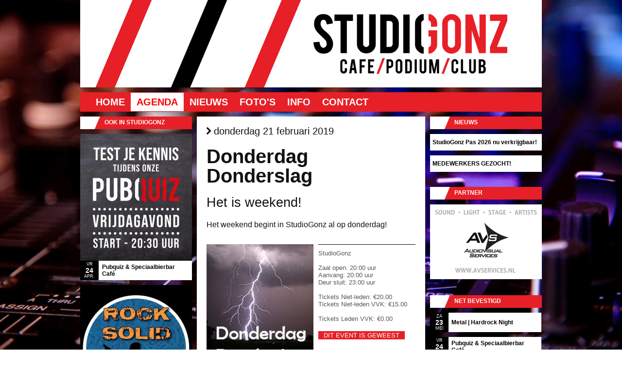

--- FILE ---
content_type: text/html; charset: UTF-8;charset=UTF-8
request_url: https://www.studiogonz.nl/agenda/1691/Donderdag%20Donderslag
body_size: 5426
content:
<!DOCTYPE html><html xmlns="http://www.w3.org/1999/xhtml" xml:lang="nl" lang="nl"><head prefix="og: http://ogp.me/ns# fb: http://ogp.me/ns/fb# article: http://ogp.me/ns/article#"><script>
!function(f,b,e,v,n,t,s){if(f.fbq)return;n=f.fbq=function(){n.callMethod?
n.callMethod.apply(n,arguments):n.queue.push(arguments)};if(!f._fbq)f._fbq=n;
n.push=n;n.loaded=!0;n.version='2.0';n.queue=[];t=b.createElement(e);t.async=!0;
t.src=v;s=b.getElementsByTagName(e)[0];s.parentNode.insertBefore(t,s)}(window,
document,'script','//connect.facebook.net/en_US/fbevents.js');

fbq('init', '1759312607623600');
fbq('track', "PageView");</script><noscript><img height="1" width="1" style="display:none"src="https://www.facebook.com/tr?id=1759312607623600&ev=PageView&noscript=1"/></noscript><meta http-equiv="content-type" content="text/html; charset=UTF-8"><meta name="language" content="nl" /><meta name="google" content="notranslate" /><link rel="stylesheet" type="text/css" href="/themes/studiogonz_v02/css/print.css" media="print" /><link rel="apple-touch-icon" sizes="180x180" href="https://www.studiogonz.nl/apple-touch-icon.png"><link rel="icon" type="image/png" sizes="32x32" href="https://www.studiogonz.nl/favicon-32x32.png"><link rel="icon" type="image/png" sizes="16x16" href="https://www.studiogonz.nl/favicon-16x16.png"><link rel="manifest" href="https://www.studiogonz.nl/site.webmanifest"><link rel="mask-icon" href="https://www.studiogonz.nl/safari-pinned-tab.svg" color="#ff0000"><meta name="msapplication-TileColor" content="#da532c"><meta name="theme-color" content="#ffffff"><link type="text/css" rel="stylesheet" href="/min/serve/g/a3dc4bfcc474428a8f1a89a1c77d82f3/lm/1495754645" media="screen" /><link type="text/css" rel="stylesheet" href="/min/serve/g/a7082a1be5b57a8454f0f9dda0a89681/lm/1495754645" /><link rel="stylesheet" type="text/css" href="/themes/studiogonz_v02/css/main.css" /><link rel="canonical" href="https://www.studiogonz.nl/agenda/1691/Donderdag+Donderslag"> <link rel="publisher" href="https://plus.google.com/107881807747296922787" /><meta lang="nl" name="description" content="Het weekend begint in StudioGonz al op donderdag!" /><meta lang="nl" name="keywords" content="weekend,donderdag,korting,alle,altijd,voor,door,studiogonz,poppodium,gouda" /><meta property="fb:app_id" content="1084122238285098" /><meta property="og:title" content="Donderdag Donderslag" /><meta property="og:type" content="article" /><meta property="og:locale" content="nl_nl" /><meta property="og:site_name" content="www.studiogonz.nl" /><meta property="og:url" content="https://www.studiogonz.nl/agenda/1691/Donderdag%20Donderslag" /><meta property="og:image" content="http://www.studiogonz.nl/images/versions/medium/agenda/Donderdag-Donderslag-1383.jpg" /><meta property="og:description" content="Het is weekend! - Het weekend begint in StudioGonz al op donderdag!" /><link rel="stylesheet" type="text/css" href="/min/serve/g/90c78b2d0a74b432c986bed78287f7c7/lm/1615628533" /><script type="text/javascript" src="/min/serve/g/eb7e85cf2f29cf7d804c3cef358eca75/lm/1615628502"></script><script type="text/javascript" src="https://apis.google.com/js/plusone.js?parsetags=explicit"></script><script type="text/javascript" src="/min/serve/g/932465a63c95594f45d32f47bada1507/lm/1615628502"></script><title>Donderdag Donderslag - Het is weekend! - donderdag 21 februari 2019 - STUDIOGONZ - Cafe/Podium/Club in Gouda</title></head><body><noscript><iframe src="//www.googletagmanager.com/ns.html?id=GTM-WXVMXL"height="0" width="0" style="display:none;visibility:hidden"></iframe></noscript><script>(function(w,d,s,l,i){w[l]=w[l]||[];w[l].push({'gtm.start':
new Date().getTime(),event:'gtm.js'});var f=d.getElementsByTagName(s)[0],
j=d.createElement(s),dl=l!='dataLayer'?'&l='+l:'';j.async=true;j.src=
'//www.googletagmanager.com/gtm.js?id='+i+dl;f.parentNode.insertBefore(j,f);
})(window,document,'script','dataLayer','GTM-WXVMXL');</script><div class="container" id="page"><div onclick="location.href='';" id="header" style="cursor: pointer; background-image: url(/themes/studiogonz_v02/images/header.png)"></div><div id="mainmenu" ><ul id="yw0"><li><a href="/">Home</a></li><li class="active"><a href="/agenda">Agenda</a></li><li><a href="/nieuws/57/StudioGonz+Pas+2026+nu+verkrijgbaar%21">Nieuws</a></li><li><a href="/foto">Foto's</a></li><li><a href="/info/6/Openingstijden">Info</a></li><li><a href="/contact">Contact</a></li></ul></div><div class="clear"></div><div class="span-6"><div id="sidebar2"><div class="portlet" id="agendarandom"><div class="portlet-decoration"><div class="portlet-title">Ook in StudioGonz</div></div><div class="portlet-content"><ul class='portlet-agendarandom'><li><a href="/agenda/2666/Pubquiz+%26+Speciaalbierbar+Caf%C3%A9"><div style="height: 261px;"><img src="/images/versions/sidebar/agenda/Pubquiz-Speciaalbierbar-Cafe-2514.jpg" title="Pubquiz & Speciaalbierbar Café" alt="Pubquiz & Speciaalbierbar Café"></div> <span style="height: 40px;"><span class="date"><small>vr</small><b>24</b><small>apr.</small></span><span class="title">Pubquiz &amp; Speciaalbierbar Café                    </span></span></a></li><li><a href="/agenda/2653/Rock+Solid"><div style="height: 261px;"><img src="/images/versions/sidebar/agenda/Rock-Solid-2582.jpg" title="Rock Solid" alt="Rock Solid"></div> <span style="height: 40px;"><span class="date"><small>za</small><b>31</b><small>jan.</small></span><span class="title">Rock Solid                    </span></span></a></li><li><a href="/agenda/2635/Toyz"><div style="height: 261px;"><img src="/images/versions/sidebar/agenda/Toyz-2568.jpg" title="Toyz" alt="Toyz"></div> <span style="height: 40px;"><span class="date"><small>za</small><b>24</b><small>jan.</small></span><span class="title">Toyz                    </span></span></a></li></ul></div></div></div></div><div class="span-12"><div id="content"><div itemscope itemtype="http://data-vocabulary.org/Event"><h3><i class="icon-fa-chevron-right"></i> donderdag 21 februari 2019</h3><h1><span itemprop="name">Donderdag Donderslag</span></h1><h2 itemprop="summary">Het is weekend!</h2><h4>Het weekend begint in StudioGonz al op donderdag!</h4><div style='width: 100%; padding-bottom: 25px; padding-top: 10px; margin-left: 0px;'><a class="colorbox3" href="/images/agenda/Donderdag-Donderslag-1383.jpg"><img style="cursor:pointer; cursor:-moz-zoom-in; cursor:-webkit-zoom-in;" src="/images/versions/medium/agenda/Donderdag-Donderslag-1383.jpg" alt="Donderdag Donderslag" title="Donderdag Donderslag"></a><div style="margin-left: 10px; padding: 10px 0 5px; float: right; border-top: 1px solid black; border-bottom: 1px solid black; width: 200px; height: 233px;"><span itemprop="location">StudioGonz</span><br><br>Zaal open: 20:00 uur<br>Aanvang: <time itemprop="startDate" datetime="2019-02-21T20:00:00+01:00">20:00 uur</time><br>Deur sluit: 23:00 uur<time itemprop="endDate" datetime="2019-02-22T01:00:00+01:00"></time><br><br><span itemscope itemtype="http://data-vocabulary.org/Offer"><span itemprop="currency" content="EUR"></span>Tickets Niet-leden: <span itemprop="price">&euro;20.00</span><br>Tickets Niet-leden VVK: <span itemprop="price">&euro;15.00</span><br><br>Tickets Leden VVK: <span itemprop="price">&euro;0.00</span><br><br><span class="button-details button-details_small">Dit event is geweest</span></span> </div><div style="clear:both"></div></div><div itemprop="description"><p>Donderdag Donderslag om te vieren dat het weer weekend is. Want bij ons begint het weekend al op donderdag. Dus kom gezellig een biertje of frisje drinken om het weekend in te luiden.<br /><br /><br />*** DonderdagDonderslag ***<br />Alleen toegang voor leden (StudioGonzers)*<br />Altijd gratis entree*<br />Altijd korting op je drankjes*<br />Deur open van 20:00-23:00 (daarna gaan we afhankelijk van de gezelligheid nog wel even door!)<br />Cashless betalen met je pas<br />Altijd korting op alle andere events!<br /><br />* Geldig op alle DonderdagDonderslagen<br /><br />Nog geen StudioGonzer? Lid worden kan aan de deur of (nog voordeliger) door je lidmaatschap online te bestellen. Je lidmaatschap is geldig tot het einde van het jaar, en is voor elke avond. Je ontvangt dus ook meteen korting op alle andere dagen!<br />Je kan je StudioGonzPas hier online bestellen:<br /><a href="https://www.studiogonz.nl/nieuws/44/StudioGonz+Pas+2019+nu+verkrijgbaar%21">https://www.studiogonz.nl/nieuws/44/StudioGonz+Pas+2019+nu+verkrijgbaar%21</a></p></div><div style="clear:both"></div><div class='socialButtons'><div class="social clearfix"><div class="twitter social-horizontal"><script type="text/javascript">
	//<![CDATA[
	(function() {
	document.write('<a href="http://twitter.com/share" class="twitter-share-button" data-count="horizontal" data-via=http%3A%2F%2Ftwitter.com%2F%23%21%2FStudioGonz>&nbsp;</a>');
	var s = document.createElement('SCRIPT'), s1 = document.getElementsByTagName('SCRIPT')[0];
	s.type = 'text/javascript';
	s.async = true;
	s.src = 'http://platform.twitter.com/widgets.js';
	s1.parentNode.insertBefore(s, s1);
	})();
	//]]>
	</script></div><div class="plusone social-horizontal"><div id="plusone-div"></div><script type="text/javascript">
	//<![CDATA[
	gapi.plusone.render
	(
	'plusone-div',
	{
		"size": "medium",
		"annotation":"bubble",
	}
	);
	//]]>
	</script></div><div class="facebook social-horizontal"><div id="fb-root"></div><iframe src="http://www.facebook.com/plugins/like.php?app_id=238907556143866&amp;href=http%3A%2F%2Fwww.studiogonz.nl%2Fagenda%2F1691%2FDonderdag%2520Donderslag&amp;send=false&amp;layout=button_count&amp;width=200&amp;show_faces=false&amp;action=like&amp;colorscheme=light&amp;font=trebuchet+ms&amp;height=21" scrolling="no" frameborder="0" style="border:none; overflow:hidden; width:120px; height:21px;"></iframe></div></div></div><br><br><br><div style="clear:both"></div><div itemscope itemtype="http://data-vocabulary.org/Organization"> <span itemprop="name">StudioGonz</span>, <span itemprop="address" itemscope itemtype="http://data-vocabulary.org/Address"><span itemprop="street-address">Turfsingel 36</span>, <span itemprop="locality">Gouda</span>, <span itemprop="region">NL</span>.</span><span itemscope itemtype="http://data-vocabulary.org/​Geo"><meta itemprop="latitude" content="52.008355607877256" /><meta itemprop="longitude" content="4.704949334263802" /></span><a href="http://www.studiogonz.nl" itemprop="url">http://www.studiogonz.nl</a>.</div><br><br></div><div id="Comments"><div id="fb-root"></div><fb:comments href="https://www.studiogonz.nl/agenda/1691/Donderdag%20Donderslag" width="430"></fb:comments></div><div><div class="agendaNext">VR 22 FEB.: <a href="/agenda/1705/Irish+Friday+%28with+a+kick%29">Irish Friday (with a kick)</a> <i class="icon-fa-arrow-right"></i></div><div style="clear: both;"></div></div></div></div><div class="span-6 last"><div id="sidebar"><div class="portlet" id="LaatsteNieuws"><div class="portlet-decoration"><div class="portlet-title">Nieuws</div></div><div class="portlet-content"><ul><li class='p-link'><a href="/nieuws/57/StudioGonz+Pas+2026+nu+verkrijgbaar%21">StudioGonz Pas 2026 nu verkrijgbaar!</a></li><li class='p-link'><a href="/nieuws/51/MEDEWERKERS+GEZOCHT%21">MEDEWERKERS GEZOCHT!</a></li></ul></div></div>    <div class="portlet-decoration" style="margin-bottom: 10px;"><div class="portlet-title">Partner</div></div><a href="http://www.avservices.nl" target=_blank title="AVS Audiovisual Services"><img src="/themes/studiogonz_v02/images/partners/AVS-Audiovisual-Services.png" alt="AVS Audiovisual Services" style="margin-bottom: 30px;"></a><div class="portlet" id="netBevestigd"><div class="portlet-decoration"><div class="portlet-title">Net bevestigd</div></div><div class="portlet-content"><ul class='portlet-netbevestigd'><li><a href="/agenda/2668/Metal+%7C+Hardrock+Night"><span class="date"><small>za</small><b>23</b><small>mei</small></span><span class="title">Metal | Hardrock Night                    </span></a></li><li><a href="/agenda/2666/Pubquiz+%26+Speciaalbierbar+Caf%C3%A9"><span class="date"><small>vr</small><b>24</b><small>apr.</small></span><span class="title">Pubquiz &amp; Speciaalbierbar Café                    </span></a></li><li><a href="/agenda/2665/StudioGonz+Karaoke+Avond"><span class="date"><small>vr</small><b>10</b><small>apr.</small></span><span class="title">StudioGonz Karaoke Avond                    </span></a></li><li><a href="/agenda/2664/Dutch+Prog-Night+IV+in+StudioGonz"><span class="date"><small>za</small><b>21</b><small>mrt.</small></span><span class="title">Dutch Prog-Night IV in StudioGonz                    </span></a></li><li><a href="/agenda/2663/Black+Widow+The+Band+%2B+TBA"><span class="date"><small>vr</small><b>20</b><small>mrt.</small></span><span class="title">Black Widow The Band + TBA                    </span></a></li><li><a href="/agenda/2662/Young+Talent"><span class="date"><small>za</small><b>30</b><small>mei</small></span><span class="title">Young Talent                    </span></a></li></ul></div></div><div class="portlet-decoration"><div class="portlet-title">@StudioGonz op Twitter</div></div><div id="tweet-div"><div id="tweet-div2"></div></div></div></div><div class="clear"></div><div id="footerblock"><div class="span-5 prepend-1 colborder"  style="margin-top: 20px; margin-bottom: 20px;"><a href="/">Home</a> &middot; <a href="/agenda">Agenda</a> &middot; <a href="/nieuws/index">Nieuws</a><br><a href="/foto">Foto's</a> &middot; <a href="/agenda/archief">Archief</a> &middot; <a href="/site/sitemap">Sitemap</a><br><a href="/info/9">Verkoopvoorwaarden (E)-tickets</a><br><a href="/info/7">Optreden in StudioGonz</a><br><a href="/info/12">Info voor bands & technical rider</a><br><a href="/info/index">Info</a> &middot; <a href="/info/2">Adres</a> &middot; <a href="/info/8">Huisregels</a> &middot; <a href="/contact">Contact</a><br></div><div class="span-10 colborder" style="margin-top: 20px; margin-bottom: 20px;"><a href="http://www.rabobank.nl/" target=_blank title="Rabobank"><img src="/themes/studiogonz_v02/images/partners/rabobank.png" alt="Rabobank"></a><a href="http://www.goc.nl" target=_blank title="GOC Erkend Leerbedrijf"><img src="/themes/studiogonz_v02/images/partners/GOC-erkend-leerbedrijf.png" alt="GOC Erkend Leerbedrijf" style="margin-left:20px; margin-right:23px;"></a><a href="http://www.ecabo.nl/" target=_blank Title="Ecabo Erkend Leerbedrijf"><img src="/themes/studiogonz_v02/images/partners/ECABO-erkend-leerbedrijf.png" alt="ECABO erkend leerbedrijf"></a><a href="http://www.cultuurhuisgarenspinnerij.nl/" target=_blank Title="Cultuurhuis Garenspinnerij"><img src="/themes/studiogonz_v02/images/partners/cultuurhuis_garenspinnerij.png" alt="Cultuurhuis Garenspinnerij" style="margin-left:23px;"></a></div>   <div class="span-5" style="margin-top: 20px; margin-bottom: 20px;">Copyright &copy; 2026 STUDIOGONZ.<br/>Alle rechten voorbehouden.<br/><br><span style='font-size: 32px;'><a href="https://www.studiogonz.nl/feed"><i class="icon-fa-rss"></i></a>&nbsp;<a href="https://www.facebook.com/StudioGonz" target=_blank><i class="icon-fa-facebook"></i></a>&nbsp;<a href="http://twitter.com/StudioGonz" target=_blank><i class="icon-fa-twitter"></i></a>&nbsp;<a href="https://www.linkedin.com/company/studiogonz" target=_blank><i class="icon-fa-linkedin"></i></a></span></div><hr class="space"></div><a href="/site/showmobile" style="text-decoration: none;"><h3 class="binnenkort-link" style="text-align: center;">Mobiele versie</h3></a> </div><script type="text/javascript">
/*<![CDATA[*/
window.fbAsyncInit = function(){FB.init({'appId':null,'status':true,'cookie':true,'xfbml':true});};
				(function(){
				var e=document.createElement('script');
				e.async=true;
				e.src='https://connect.facebook.net/nl_NL/all.js';
				document.getElementById('fb-root').appendChild(e);}());

            var _gaq = _gaq || [];
            _gaq.push(['_setAccount', 'UA-26499528-1']);
            _gaq.push(['_setDomainName','.studiogonz.nl']);

            _gaq.push(['_setAllowHash', false]);
            _gaq.push(['_setAllowLinker', true]); 
			_gaq.push(['_trackPageview']);

            (function() {
                var ga = document.createElement('script'); ga.type = 'text/javascript'; ga.async = true;
                ga.src = ('https:' == document.location.protocol ? 'https://ssl' : 'http://www') + '.google-analytics.com/ga.js';
                var s = document.getElementsByTagName('script')[0]; s.parentNode.insertBefore(ga, s);
            })();                
            
jQuery(function($) {
jQuery('.colorbox3').colorbox({'maxWidth':'80%','maxHeight':'90%'});
jQuery('#tweet-div2').tweet({"avatar_size":35,"template":"{avatar} {user}: {text} - {time}","count":6,"modpath":"\/site\/get_tweets","csrf_token":"ce9616b4d215b41271051d477c77b828bf780fce","query":["studiogonz"]})
});
/*]]>*/
</script></body></html>

--- FILE ---
content_type: text/html; charset=utf-8
request_url: https://accounts.google.com/o/oauth2/postmessageRelay?parent=https%3A%2F%2Fwww.studiogonz.nl&jsh=m%3B%2F_%2Fscs%2Fabc-static%2F_%2Fjs%2Fk%3Dgapi.lb.en.2kN9-TZiXrM.O%2Fd%3D1%2Frs%3DAHpOoo_B4hu0FeWRuWHfxnZ3V0WubwN7Qw%2Fm%3D__features__
body_size: 158
content:
<!DOCTYPE html><html><head><title></title><meta http-equiv="content-type" content="text/html; charset=utf-8"><meta http-equiv="X-UA-Compatible" content="IE=edge"><meta name="viewport" content="width=device-width, initial-scale=1, minimum-scale=1, maximum-scale=1, user-scalable=0"><script src='https://ssl.gstatic.com/accounts/o/2580342461-postmessagerelay.js' nonce="etdOzip70LbOukrzov_Vdg"></script></head><body><script type="text/javascript" src="https://apis.google.com/js/rpc:shindig_random.js?onload=init" nonce="etdOzip70LbOukrzov_Vdg"></script></body></html>